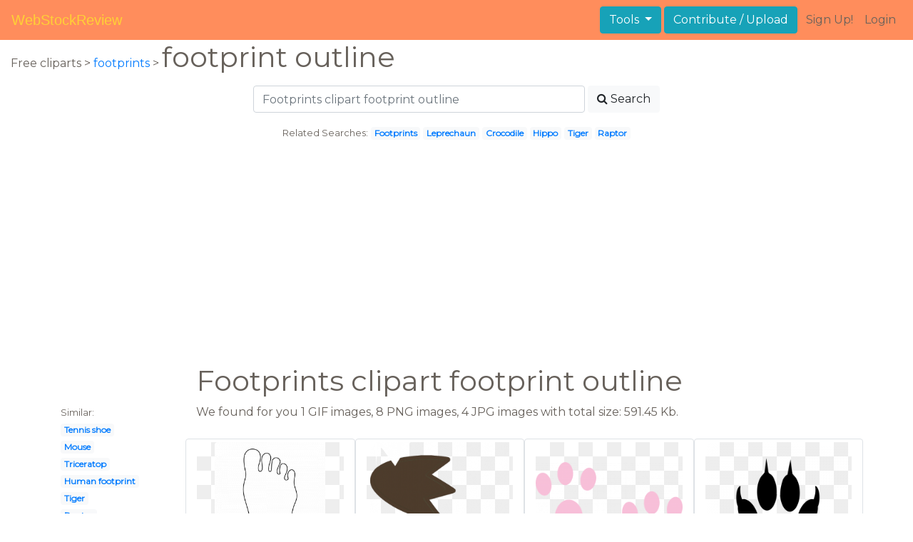

--- FILE ---
content_type: text/html; charset=UTF-8
request_url: https://webstockreview.net/explore/footprints-clipart-footprint-outline/
body_size: 6124
content:
<!DOCTYPE html>
<html lang="en-US" prefix="og: http://ogp.me/ns# fb: http://ogp.me/ns/fb#">
<head><!--0.0569-->	<meta http-equiv="content-type" content="text/html; charset=utf-8"/>
	<meta name="viewport" content="width=device-width, initial-scale=1">
	<meta name="google-site-verification" content="hL-UjVHojT__mQLmxXNGugNkRPi97ZD4lVN7NTNlTDw" />
	<title>Footprints clipart footprint outline, Footprints footprint outline Transparent FREE for download on WebStockReview 2026</title>
	<meta name="description" content="WebStockReview provides you with 13 free footprints clipart footprint outline. Photo enthusiasts have uploaded footprints clipart footprint outline for free download here!"/>
	
    <meta name="keywords" content="footprints clipart footprint outline, Footprints footprint outline Transparent, Footprints footprint outline Png, Footprints footprint outline art">
	<meta name='robots' content='index, follow'/>
	<link rel='canonical' href='https://webstockreview.net/explore/footprints-clipart-footprint-outline/' />
	<meta property='og:type' content='website'/>
	<meta property='og:locale' content='en_US'/>
	<meta property='og:title' content='Footprints clipart footprint outline, Footprints footprint outline Transparent FREE for download on WebStockReview 2026'/>
	<meta property="og:description" content="WebStockReview provides you with 13 free footprints clipart footprint outline. Photo enthusiasts have uploaded footprints clipart footprint outline for free download here!"/>
	<meta property='og:url' content='https://webstockreview.net/explore/footprints-clipart-footprint-outline/'/>
	<meta property='og:site_name' content='WebStockReview'/>
	<meta property='og:image' content='https://webstockreview.net/images/clipart-bunny-foot-8.gif'/>
		<link href="https://webstockreview.net/Themes/wsr_d1d2keywords/Layouts/layout/assets/favicon.ico" rel="shortcut icon"/>
	<link rel="stylesheet" type="text/css" href="https://webstockreview.net/files/assets/bootstrap/css/bootstrap.min.css">	<link rel="stylesheet" type="text/css" href="https://webstockreview.net/files/assets/font-awesome/4.7.0/css/font-awesome.min.css">	<link rel="stylesheet" type="text/css" href="https://webstockreview.net/style.css?v=771d6dbf995952eaab7d863647947d95"/>
	<link href="https://fonts.googleapis.com/css?family=Montserrat" rel="stylesheet">
	<script type="application/javascript">
		//frame breakout
		if (top.location != location) {
			top.location.href = document.location.href;
		}
	</script>
	<script type="text/javascript">
	// backend javascript properties
	var _HREF='https://webstockreview.net';
	var _THEME='wsr_d1d2keywords';
	var _YM='54391960';
	var _GA='UA-146348329-1';
</script>
	<script type="application/javascript" src="https://webstockreview.net/files/assets/js/jquery-3.3.1.min.js"></script>	<script type="application/javascript" src="https://webstockreview.net/files/assets/js/base.js"></script>		<script src="https://easyimages.net/partner/webstockreview.js"></script> 
	 <script src="https://carlsednaoui.github.io/ouibounce/build/ouibounce.min.js"></script> 
	<script async src="https://pagead2.googlesyndication.com/pagead/js/adsbygoogle.js?client=ca-pub-1734795781859260" crossorigin="anonymous"></script>
<script type="application/javascript" src="https://webstockreview.net/files/assets/typeahead.js/dist/typeahead.bundle.min.js"></script>
<script type="application/javascript" src="https://webstockreview.net/files/assets/search-autocomplete/searchAutocomplete.js"></script>
<link rel="stylesheet" type="text/css" href="https://webstockreview.net/files/assets/search-autocomplete/autocomplete.css"></head>
<body>
<nav id="headers-simple" class="navbar navbar-expand-md justify-content-between">
	<a class="navbar-brand" href="https://webstockreview.net">WebStockReview</a>
	<button class="navbar-toggler" type="button" data-toggle="collapse" data-target="#navbarNav" aria-controls="navbarNav" aria-expanded="false" aria-label="Toggle navigation">
		<span class="navbar-toggler-icon"></span>
	</button>
	<div class="collapse navbar-collapse" id="navbarNav">
		<div class="dropdown ml-auto mr-1">
			<button type="button" class="btn btn-info dropdown-toggle" id="dropdownMenuTools" data-toggle="dropdown" aria-haspopup="true" aria-expanded="false"">
				Tools
			</button>
			<div class="dropdown-menu" aria-labelledby="dropdownMenuTools">
				<a class="dropdown-item" href="https://webstockreview.net/tools/remove-background">Remove background</a>
			</div>
		</div>
		<a class="btn btn-info mr-1" href="" rel="nofollow">Contribute / Upload</a>
		<div>
			<ul class="nav navbar-nav navbar-user justify-content-end">
									<li class="nav-item"><a class="nav-link text-reset ga-tracking-click" data-target="signup" href="https://webstockreview.net/signup.html" rel="nofollow">Sign Up!</a></li>
					<li class="nav-item"><a class="nav-link text-reset ga-tracking-click" data-target="login" href="https://webstockreview.net/login.html" rel="nofollow">Login</a></li>
							</ul>
		</div>
	</div>
</nav><div class="body-container">
	<div class="container-fluid pb-4">
	<div>
	Free cliparts > 
	<a href="https://webstockreview.net/footprints-clipart/">footprints </a>
			>
		<h1 class="d-inline">
			 footprint outline		</h1>
	</div> 
	<div class="container-fluid">
	<div class="row pt-3">
		<div class="col-12">
			<div class="container">
				<div class="row justify-content-center">
					<div class="col-lg-6 col-12">
						<form role="search" action="https://webstockreview.net/?_act=page@keyword/search" method="post" onsubmit="var v; if(v=$(this).find('input:text').data('value')){ $(this).find('input:text').attr('value', v); }">
							<div class="row">
								<div class="col p-0 remoteAutocomplete">
									<input class="form-control typeahead" type="text" placeholder="Footprints clipart footprint outline" name="q" id="name" autocomplete="off" data-value="Footprints clipart footprint outline">
								</div>
								<div class="col col-auto p-0 pl-1">
									<button class="btn btn-light" type="submit" placeholder="Enter Keyword(s)"><i class="fa fa-search mr-1" aria-hidden="true"></i>Search</button>
								</div>
							</div>
						</form>
					</div>
					<div class="col-lg-12 col-12 mt-3 text-center" id="related-search">
													<small>Related Searches:</small>
															<span class="badge badge-light"><a href="https://webstockreview.net/explore/footprints-clipart/">Footprints</a></span>
															<span class="badge badge-light"><a href="https://webstockreview.net/explore/footprints-clipart-leprechaun/">Leprechaun</a></span>
															<span class="badge badge-light"><a href="https://webstockreview.net/explore/footprints-clipart-crocodile/">Crocodile</a></span>
															<span class="badge badge-light"><a href="https://webstockreview.net/explore/footprints-clipart-hippo/">Hippo</a></span>
															<span class="badge badge-light"><a href="https://webstockreview.net/explore/footprints-clipart-tiger/">Tiger</a></span>
															<span class="badge badge-light"><a href="https://webstockreview.net/explore/footprints-clipart-raptor/">Raptor</a></span>
																		</div>
				</div>
			</div>
		</div>
	</div>
</div>
	<div class="row text-center">
		<div class="col-12 my-3"><script async src="https://pagead2.googlesyndication.com/pagead/js/adsbygoogle.js?client=ca-pub-1734795781859260"
     crossorigin="anonymous"></script>
<!-- top -->
<ins class="adsbygoogle"
     style="display:block"
     data-ad-client="ca-pub-1734795781859260"
     data-ad-slot="1894902767"
     data-ad-format="auto"
     data-full-width-responsive="true"></ins>
<script>
     (adsbygoogle = window.adsbygoogle || []).push({});
</script></div>
	</div>
	<div class="container">
		<div class="row">
			<div class="col-10 offset-2">
				<h1>Footprints clipart footprint outline</h1>
			</div>
		</div>
		<div class="row">
			<div class="col-2">
	<small>Similar:</small><br>
			<span class="badge badge-light"><a href="https://webstockreview.net/explore/footprints-clipart-tennis-shoe/">Tennis shoe</a></span><br>
			<span class="badge badge-light"><a href="https://webstockreview.net/explore/footprints-clipart-mouse/">Mouse</a></span><br>
			<span class="badge badge-light"><a href="https://webstockreview.net/explore/footprints-clipart-triceratop/">Triceratop</a></span><br>
			<span class="badge badge-light"><a href="https://webstockreview.net/explore/footprints-clipart-human-footprint/">Human footprint</a></span><br>
			<span class="badge badge-light"><a href="https://webstockreview.net/explore/footprints-clipart-tiger/">Tiger</a></span><br>
			<span class="badge badge-light"><a href="https://webstockreview.net/explore/footprints-clipart-raptor/">Raptor</a></span><br>
			<span class="badge badge-light"><a href="https://webstockreview.net/explore/footprints-clipart-baby-girl/">Baby girl</a></span><br>
			<span class="badge badge-light"><a href="https://webstockreview.net/explore/footprints-clipart-harry-potter/">Harry potter</a></span><br>
			<span class="badge badge-light"><a href="https://webstockreview.net/explore/footprints-clipart-purple/">Purple</a></span><br>
			<span class="badge badge-light"><a href="https://webstockreview.net/explore/footprints-clipart-squirrel/">Squirrel</a></span><br>
			<span class="badge badge-light"><a href="https://webstockreview.net/explore/footprints-clipart-beaver/">Beaver</a></span><br>
			<span class="badge badge-light"><a href="https://webstockreview.net/explore/footprints-clipart-crocodile/">Crocodile</a></span><br>
			<span class="badge badge-light"><a href="https://webstockreview.net/explore/footprints-clipart-leprechaun/">Leprechaun</a></span><br>
			<span class="badge badge-light"><a href="https://webstockreview.net/explore/footprints-clipart-deer/">Deer</a></span><br>
			<span class="badge badge-light"><a href="https://webstockreview.net/explore/footprints-clipart-black-and-white/">Black and white</a></span><br>
			<span class="badge badge-light"><a href="https://webstockreview.net/explore/footprints-clipart-simple/">Simple</a></span><br>
			<span class="badge badge-light"><a href="https://webstockreview.net/explore/footprints-clipart-footsteps/">Footsteps</a></span><br>
			<span class="badge badge-light"><a href="https://webstockreview.net/explore/footprints-clipart-transparent-background/">Transparent background</a></span><br>
			<span class="badge badge-light"><a href="https://webstockreview.net/explore/footprints-clipart-llama/">Llama</a></span><br>
			<span class="badge badge-light"><a href="https://webstockreview.net/explore/footprints-clipart-hippo/">Hippo</a></span><br>
			<span class="badge badge-light"><a href="https://webstockreview.net/explore/footprints-clipart-baby-shower/">Baby shower</a></span><br>
			<span class="badge badge-light"><a href="https://webstockreview.net/explore/footprints-clipart-footprint-trail/">Footprint trail</a></span><br>
			<span class="badge badge-light"><a href="https://webstockreview.net/explore/footprints-clipart/">Footprints</a></span><br>
			<span class="badge badge-light"><a href="https://webstockreview.net/explore/footprints-clipart-svg/">Svg</a></span><br>
			<span class="badge badge-light"><a href="https://webstockreview.net/explore/footprints-clipart-panda/">Panda</a></span><br>
			<span class="badge badge-light"><a href="https://webstockreview.net/explore/footprints-clipart-infant/">Infant</a></span><br>
			<span class="badge badge-light"><a href="https://webstockreview.net/explore/footprints-clipart-coloring-page/">Coloring page</a></span><br>
			<span class="badge badge-light"><a href="https://webstockreview.net/explore/footprints-clipart-horse/">Horse</a></span><br>
			<span class="badge badge-light"><a href="https://webstockreview.net/explore/footprints-clipart-chicken/">Chicken</a></span><br>
			<span class="badge badge-light"><a href="https://webstockreview.net/explore/footprints-clipart-border/">Border</a></span><br>
	</div>			<div class="col">We found for you  1 GIF images, 8 PNG images, 4 JPG images with total size: 591.45 Kb.<script type="application/javascript" src="https://webstockreview.net/files/assets/js/scrollPaginator.js"></script><style>@import 'https://webstockreview.net/Themes/wsr_d1d2keywords/Blocks/keyword/imagesWrapper/assets/gallery-grid.css';</style><div class="row work" id="scrollPaginator" 
	data-act="keyword/images_scroll"
	data-num="15"
	data-name="footprints clipart footprint outline"
	data-offsetcount="yes">
		<div class="col-md-3 img-thumbnail" onclick="document.location='https://webstockreview.net/pict/getfirst?id=1144478'; return false;" style="cursor: pointer;">
		<a title='Foot template acur lunamedia. Footprints clipart footprint outline' href='https://webstockreview.net/image/clipart-bunny-foot/1144478.html'>
			<div class="transparent">
				<picture>
					<source media="(min-width: 1681px)" srcset="https://webstockreview.net/images/clipart-bunny-foot-8.gif">
					<source srcset="https://webstockreview.net/images250_/clipart-bunny-foot-8.png">
					<img class="rounded img-fluid mx-auto d-block" src="https://webstockreview.net/images/clipart-bunny-foot-8.gif" alt="Foot template acur lunamedia. Footprints clipart footprint outline" title="footprints clipart footprint outline clipart, transparent - 6.72Kb 550x712">
				</picture>
			</div>
		</a>
		<h5>
			<a href="https://webstockreview.net/images/clipart-bunny-foot-8.gif" target="_blank" 
				title="footprints clipart footprint outline clipart, transparent - 6.72Kb 550x712">Foot template acur lunamedia co</a>
			<span class="anchor text-reset" target="_blank" title="Copyright report about this image" onclick="event.cancelBubble=true;if(event.stopPropagation){event.stopPropagation();} document.location='/contacts.html?text=Copyright+Notification about clipart-bunny-foot-8.gif'"><i class="fa fa-exclamation-circle text-muted" aria-hidden="true"></i></span>
		</h5>
	</div>
	<div class="col-md-3 img-thumbnail" onclick="document.location='https://webstockreview.net/pict/getfirst?id=1144479'; return false;" style="cursor: pointer;">
		<a title='Footprints clipart footprint outline. Dinosaur at getdrawings com' href='https://webstockreview.net/image/clipart-dinosaur-dinosaur-track/1144479.html'>
			<div class="transparent">
				<picture>
					<source media="(min-width: 1681px)" srcset="https://webstockreview.net/images/clipart-dinosaur-dinosaur-track-3.png">
					<source srcset="https://webstockreview.net/images250_/clipart-dinosaur-dinosaur-track-3.png">
					<img class="rounded img-fluid mx-auto d-block" src="https://webstockreview.net/images/clipart-dinosaur-dinosaur-track-3.png" alt="Footprints clipart footprint outline. Dinosaur at getdrawings com" title="footprints clipart footprint outline clipart, transparent - 40.15Kb 582x598">
				</picture>
			</div>
		</a>
		<h5>
			<a href="https://webstockreview.net/images/clipart-dinosaur-dinosaur-track-3.png" target="_blank" 
				title="footprints clipart footprint outline clipart, transparent - 40.15Kb 582x598">Dinosaur at getdrawings com free for personal</a>
			<span class="anchor text-reset" target="_blank" title="Copyright report about this image" onclick="event.cancelBubble=true;if(event.stopPropagation){event.stopPropagation();} document.location='/contacts.html?text=Copyright+Notification about clipart-dinosaur-dinosaur-track-3.png'"><i class="fa fa-exclamation-circle text-muted" aria-hidden="true"></i></span>
		</h5>
	</div>
	<div class="col-md-3 img-thumbnail" onclick="document.location='https://webstockreview.net/pict/getfirst?id=1144480'; return false;" style="cursor: pointer;">
		<a title='Free coloring pages printable. Footprints clipart footprint outline' href='https://webstockreview.net/image/footprints-clipart-footprint-outline/1144480.html'>
			<div class="transparent">
				<picture>
					<source media="(min-width: 1681px)" srcset="https://webstockreview.net/images/footprints-clipart-footprint-outline-16.png">
					<source srcset="https://webstockreview.net/images250_/footprints-clipart-footprint-outline-16.png">
					<img class="rounded img-fluid mx-auto d-block" src="https://webstockreview.net/images/footprints-clipart-footprint-outline-16.png" alt="Free coloring pages printable. Footprints clipart footprint outline" title="footprints clipart footprint outline clipart, transparent - 15.34Kb 1402x991">
				</picture>
			</div>
		</a>
		<h5>
			<a href="https://webstockreview.net/images/footprints-clipart-footprint-outline-16.png" target="_blank" 
				title="footprints clipart footprint outline clipart, transparent - 15.34Kb 1402x991">Free coloring pages printable pictures to color</a>
			<span class="anchor text-reset" target="_blank" title="Copyright report about this image" onclick="event.cancelBubble=true;if(event.stopPropagation){event.stopPropagation();} document.location='/contacts.html?text=Copyright+Notification about footprints-clipart-footprint-outline-16.png'"><i class="fa fa-exclamation-circle text-muted" aria-hidden="true"></i></span>
		</h5>
	</div>
	<div class="col-md-3 img-thumbnail" onclick="document.location='https://webstockreview.net/pict/getfirst?id=1144481'; return false;" style="cursor: pointer;">
		<a title='Footprints clipart footprint outline. Dinosaur template group clipartsco' href='https://webstockreview.net/image/clipart-dinosaur-print/1144481.html'>
			<div class="transparent">
				<picture>
					<source media="(min-width: 1681px)" srcset="https://webstockreview.net/images/clipart-dinosaur-print-15.png">
					<source srcset="https://webstockreview.net/images250_/clipart-dinosaur-print-15.png">
					<img class="rounded img-fluid mx-auto d-block" src="https://webstockreview.net/images/clipart-dinosaur-print-15.png" alt="Footprints clipart footprint outline. Dinosaur template group clipartsco" title="footprints clipart footprint outline clipart, transparent - 9.95Kb 800x800">
				</picture>
			</div>
		</a>
		<h5>
			<a href="https://webstockreview.net/images/clipart-dinosaur-print-15.png" target="_blank" 
				title="footprints clipart footprint outline clipart, transparent - 9.95Kb 800x800">Dinosaur template group clipartsco</a>
			<span class="anchor text-reset" target="_blank" title="Copyright report about this image" onclick="event.cancelBubble=true;if(event.stopPropagation){event.stopPropagation();} document.location='/contacts.html?text=Copyright+Notification about clipart-dinosaur-print-15.png'"><i class="fa fa-exclamation-circle text-muted" aria-hidden="true"></i></span>
		</h5>
	</div>
	<div class="col-md-3 img-thumbnail" onclick="document.location='https://webstockreview.net/pict/getfirst?id=1144482'; return false;" style="cursor: pointer;">
		<a title='Free paw prints click. Footprints clipart footprint outline' href='https://webstockreview.net/image/cougar-clipart-bearcat/1144482.html'>
			<div class="transparent">
				<picture>
					<source media="(min-width: 1681px)" srcset="https://webstockreview.net/images/cougar-clipart-bearcat-9.png">
					<source srcset="https://webstockreview.net/images250_/cougar-clipart-bearcat-9.png">
					<img class="rounded img-fluid mx-auto d-block" src="https://webstockreview.net/images/cougar-clipart-bearcat-9.png" alt="Free paw prints click. Footprints clipart footprint outline" title="footprints clipart footprint outline clipart, transparent - 20.27Kb 504x688">
				</picture>
			</div>
		</a>
		<h5>
			<a href="https://webstockreview.net/images/cougar-clipart-bearcat-9.png" target="_blank" 
				title="footprints clipart footprint outline clipart, transparent - 20.27Kb 504x688">Free paw prints click to save image</a>
			<span class="anchor text-reset" target="_blank" title="Copyright report about this image" onclick="event.cancelBubble=true;if(event.stopPropagation){event.stopPropagation();} document.location='/contacts.html?text=Copyright+Notification about cougar-clipart-bearcat-9.png'"><i class="fa fa-exclamation-circle text-muted" aria-hidden="true"></i></span>
		</h5>
	</div>
	<div class="col-md-3 img-thumbnail" onclick="document.location='https://webstockreview.net/pict/getfirst?id=1144483'; return false;" style="cursor: pointer;">
		<a title='Footprints clipart footprint outline. Free lion download clip' href='https://webstockreview.net/image/clipart-crown-lion/1144483.html'>
			<div class="transparent">
				<picture>
					<source media="(min-width: 1681px)" srcset="https://webstockreview.net/images/clipart-crown-lion-19.png">
					<source srcset="https://webstockreview.net/images250_/clipart-crown-lion-19.png">
					<img class="rounded img-fluid mx-auto d-block" src="https://webstockreview.net/images/clipart-crown-lion-19.png" alt="Footprints clipart footprint outline. Free lion download clip" title="footprints clipart footprint outline clipart, transparent - 28.52Kb 564x594">
				</picture>
			</div>
		</a>
		<h5>
			<a href="https://webstockreview.net/images/clipart-crown-lion-19.png" target="_blank" 
				title="footprints clipart footprint outline clipart, transparent - 28.52Kb 564x594">Free lion download clip art at library</a>
			<span class="anchor text-reset" target="_blank" title="Copyright report about this image" onclick="event.cancelBubble=true;if(event.stopPropagation){event.stopPropagation();} document.location='/contacts.html?text=Copyright+Notification about clipart-crown-lion-19.png'"><i class="fa fa-exclamation-circle text-muted" aria-hidden="true"></i></span>
		</h5>
	</div>
	<div class="col-md-3 img-thumbnail" onclick="document.location='https://webstockreview.net/pict/getfirst?id=1144496'; return false;" style="cursor: pointer;">
		<a title='Cougar paw shop of. Footprints clipart footprint outline' href='https://webstockreview.net/image/cougar-clipart-cool/1144496.html'>
			<div class="transparent">
				<picture>
					<source media="(min-width: 1681px)" srcset="https://webstockreview.net/images/cougar-clipart-cool-18.png">
					<source srcset="https://webstockreview.net/images250_/cougar-clipart-cool-18.png">
					<img class="rounded img-fluid mx-auto d-block" src="https://webstockreview.net/images/cougar-clipart-cool-18.png" alt="Cougar paw shop of. Footprints clipart footprint outline" title="footprints clipart footprint outline clipart, transparent - 90.93Kb 720x720">
				</picture>
			</div>
		</a>
		<h5>
			<a href="https://webstockreview.net/images/cougar-clipart-cool-18.png" target="_blank" 
				title="footprints clipart footprint outline clipart, transparent - 90.93Kb 720x720">Cougar paw shop of library buy clip</a>
			<span class="anchor text-reset" target="_blank" title="Copyright report about this image" onclick="event.cancelBubble=true;if(event.stopPropagation){event.stopPropagation();} document.location='/contacts.html?text=Copyright+Notification about cougar-clipart-cool-18.png'"><i class="fa fa-exclamation-circle text-muted" aria-hidden="true"></i></span>
		</h5>
	</div>
	<div class="col-md-3 img-thumbnail" onclick="document.location='https://webstockreview.net/pict/getfirst?id=1144498'; return false;" style="cursor: pointer;">
		<a title='Footprints clipart footprint outline. Floor coloured free download' href='https://webstockreview.net/image/footprints-clipart-footprint-outline/1144498.html'>
			<div class="transparent">
				<picture>
					<source media="(min-width: 1681px)" srcset="https://webstockreview.net/images/footprints-clipart-footprint-outline-17.png">
					<source srcset="https://webstockreview.net/images250_/footprints-clipart-footprint-outline-17.png">
					<img class="rounded img-fluid mx-auto d-block" src="https://webstockreview.net/images/footprints-clipart-footprint-outline-17.png" alt="Footprints clipart footprint outline. Floor coloured free download" title="footprints clipart footprint outline clipart, transparent - 162.94Kb 904x720">
				</picture>
			</div>
		</a>
		<h5>
			<a href="https://webstockreview.net/images/footprints-clipart-footprint-outline-17.png" target="_blank" 
				title="footprints clipart footprint outline clipart, transparent - 162.94Kb 904x720">Floor coloured free download clip art on</a>
			<span class="anchor text-reset" target="_blank" title="Copyright report about this image" onclick="event.cancelBubble=true;if(event.stopPropagation){event.stopPropagation();} document.location='/contacts.html?text=Copyright+Notification about footprints-clipart-footprint-outline-17.png'"><i class="fa fa-exclamation-circle text-muted" aria-hidden="true"></i></span>
		</h5>
	</div>
	<div class="col-md-3 img-thumbnail" onclick="document.location='https://webstockreview.net/pict/getfirst?id=2720841'; return false;" style="cursor: pointer;">
		<a title='Pinterest . Footprints clipart footprint outline' href='https://webstockreview.net/image/feet-clipart-foot-outline/2720841.html'>
			<div class="transparent">
				<picture>
					<source media="(min-width: 1681px)" srcset="https://webstockreview.net/images/feet-clipart-foot-outline-2.jpg">
					<source srcset="https://webstockreview.net/images250_/feet-clipart-foot-outline-2.png">
					<img class="rounded img-fluid mx-auto d-block" src="https://webstockreview.net/images/feet-clipart-foot-outline-2.jpg" alt="Pinterest . Footprints clipart footprint outline" title="footprints clipart footprint outline clipart, transparent - 14.94Kb 474x472">
				</picture>
			</div>
		</a>
		<h5>
			<a href="https://webstockreview.net/images/feet-clipart-foot-outline-2.jpg" target="_blank" 
				title="footprints clipart footprint outline clipart, transparent - 14.94Kb 474x472">Pinterest </a>
			<span class="anchor text-reset" target="_blank" title="Copyright report about this image" onclick="event.cancelBubble=true;if(event.stopPropagation){event.stopPropagation();} document.location='/contacts.html?text=Copyright+Notification about feet-clipart-foot-outline-2.jpg'"><i class="fa fa-exclamation-circle text-muted" aria-hidden="true"></i></span>
		</h5>
	</div>
	<div class="col-md-3 img-thumbnail" onclick="document.location='https://webstockreview.net/pict/getfirst?id=2720844'; return false;" style="cursor: pointer;">
		<a title='Footprints clipart footprint outline. Free feet template download' href='https://webstockreview.net/image/foot-clipart-printable/2720844.html'>
			<div class="transparent">
				<picture>
					<source media="(min-width: 1681px)" srcset="https://webstockreview.net/images/foot-clipart-printable.jpg">
					<source srcset="https://webstockreview.net/images250_/foot-clipart-printable.png">
					<img class="rounded img-fluid mx-auto d-block" src="https://webstockreview.net/images/foot-clipart-printable.jpg" alt="Footprints clipart footprint outline. Free feet template download" title="footprints clipart footprint outline clipart, transparent - 27.95Kb 627x784">
				</picture>
			</div>
		</a>
		<h5>
			<a href="https://webstockreview.net/images/foot-clipart-printable.jpg" target="_blank" 
				title="footprints clipart footprint outline clipart, transparent - 27.95Kb 627x784">Free feet template download clip art on</a>
			<span class="anchor text-reset" target="_blank" title="Copyright report about this image" onclick="event.cancelBubble=true;if(event.stopPropagation){event.stopPropagation();} document.location='/contacts.html?text=Copyright+Notification about foot-clipart-printable.jpg'"><i class="fa fa-exclamation-circle text-muted" aria-hidden="true"></i></span>
		</h5>
	</div>
	<div class="col-md-3 img-thumbnail" onclick="document.location='https://webstockreview.net/pict/getfirst?id=2720845'; return false;" style="cursor: pointer;">
		<a title='Free of download clip. Footprints clipart footprint outline' href='https://webstockreview.net/image/footprints-clipart-footprint-outline/2720845.html'>
			<div class="transparent">
				<picture>
					<source media="(min-width: 1681px)" srcset="https://webstockreview.net/images/footprints-clipart-footprint-outline-2.png">
					<source srcset="https://webstockreview.net/images250_/footprints-clipart-footprint-outline-2.png">
					<img class="rounded img-fluid mx-auto d-block" src="https://webstockreview.net/images/footprints-clipart-footprint-outline-2.png" alt="Free of download clip. Footprints clipart footprint outline" title="footprints clipart footprint outline clipart, transparent - 9.14Kb 512x512">
				</picture>
			</div>
		</a>
		<h5>
			<a href="https://webstockreview.net/images/footprints-clipart-footprint-outline-2.png" target="_blank" 
				title="footprints clipart footprint outline clipart, transparent - 9.14Kb 512x512">Free of download clip art </a>
			<span class="anchor text-reset" target="_blank" title="Copyright report about this image" onclick="event.cancelBubble=true;if(event.stopPropagation){event.stopPropagation();} document.location='/contacts.html?text=Copyright+Notification about footprints-clipart-footprint-outline-2.png'"><i class="fa fa-exclamation-circle text-muted" aria-hidden="true"></i></span>
		</h5>
	</div>
	<div class="col-md-3 img-thumbnail" onclick="document.location='https://webstockreview.net/pict/getfirst?id=2720865'; return false;" style="cursor: pointer;">
		<a title='Footprints clipart footprint outline. Template free download best' href='https://webstockreview.net/image/feet-clipart-printable/2720865.html'>
			<div class="transparent">
				<picture>
					<source media="(min-width: 1681px)" srcset="https://webstockreview.net/images/feet-clipart-printable.jpg">
					<source srcset="https://webstockreview.net/images250_/feet-clipart-printable.png">
					<img class="rounded img-fluid mx-auto d-block" src="https://webstockreview.net/images/feet-clipart-printable.jpg" alt="Footprints clipart footprint outline. Template free download best" title="footprints clipart footprint outline clipart, transparent - 145.59Kb 1650x1275">
				</picture>
			</div>
		</a>
		<h5>
			<a href="https://webstockreview.net/images/feet-clipart-printable.jpg" target="_blank" 
				title="footprints clipart footprint outline clipart, transparent - 145.59Kb 1650x1275">Template free download best </a>
			<span class="anchor text-reset" target="_blank" title="Copyright report about this image" onclick="event.cancelBubble=true;if(event.stopPropagation){event.stopPropagation();} document.location='/contacts.html?text=Copyright+Notification about feet-clipart-printable.jpg'"><i class="fa fa-exclamation-circle text-muted" aria-hidden="true"></i></span>
		</h5>
	</div>
	<div class="col-md-3 img-thumbnail" onclick="document.location='https://webstockreview.net/pict/getfirst?id=2720946'; return false;" style="cursor: pointer;">
		<a title='Salaharness org . Footprints clipart footprint outline' href='https://webstockreview.net/image/footprint-clipart-footprint-outline/2720946.html'>
			<div class="transparent">
				<picture>
					<source media="(min-width: 1681px)" srcset="https://webstockreview.net/images/footprint-clipart-footprint-outline-2.jpg">
					<source srcset="https://webstockreview.net/images250_/footprint-clipart-footprint-outline-2.png">
					<img class="rounded img-fluid mx-auto d-block" src="https://webstockreview.net/images/footprint-clipart-footprint-outline-2.jpg" alt="Salaharness org . Footprints clipart footprint outline" title="footprints clipart footprint outline clipart, transparent - 18.99Kb 400x420">
				</picture>
			</div>
		</a>
		<h5>
			<a href="https://webstockreview.net/images/footprint-clipart-footprint-outline-2.jpg" target="_blank" 
				title="footprints clipart footprint outline clipart, transparent - 18.99Kb 400x420">Salaharness org </a>
			<span class="anchor text-reset" target="_blank" title="Copyright report about this image" onclick="event.cancelBubble=true;if(event.stopPropagation){event.stopPropagation();} document.location='/contacts.html?text=Copyright+Notification about footprint-clipart-footprint-outline-2.jpg'"><i class="fa fa-exclamation-circle text-muted" aria-hidden="true"></i></span>
		</h5>
	</div>
</div>
</div>
		</div>
	</div>
	<div class="row"><h3 class="px-4">Popular clipart collections:</h3>
<div class="container">
	<div class="row">
			<div class="col-md-2">
			<p class="text-center">
				<a href="https://webstockreview.net/explore/farmhouse-clipart-chicken/" title="Farmhouse chicken">
					<b>Farmhouse chicken</b><br>
					... see all ...
				</a>
			</p>
		</div>
			<div class="col-md-2">
			<p class="text-center">
				<a href="https://webstockreview.net/explore/cow-clipart-livestock/" title="Cow livestock">
					<b>Cow livestock</b><br>
					... see all ...
				</a>
			</p>
		</div>
			<div class="col-md-2">
			<p class="text-center">
				<a href="https://webstockreview.net/explore/paris-clipart-word/" title="Paris word">
					<b>Paris word</b><br>
					... see all ...
				</a>
			</p>
		</div>
			<div class="col-md-2">
			<p class="text-center">
				<a href="https://webstockreview.net/explore/grandma-clipart-family-visit/" title="Grandma family visit">
					<b>Grandma family visit</b><br>
					... see all ...
				</a>
			</p>
		</div>
			<div class="col-md-2">
			<p class="text-center">
				<a href="https://webstockreview.net/explore/nice-clipart-black-and-white/" title="Nice black and white">
					<b>Nice black and white</b><br>
					... see all ...
				</a>
			</p>
		</div>
			<div class="col-md-2">
			<p class="text-center">
				<a href="https://webstockreview.net/explore/cigar-clipart-scotch-whiskey/" title="Cigar scotch whiskey">
					<b>Cigar scotch whiskey</b><br>
					... see all ...
				</a>
			</p>
		</div>
			<div class="col-md-2">
			<p class="text-center">
				<a href="https://webstockreview.net/explore/frame-clipart-teal/" title="Frame teal">
					<b>Frame teal</b><br>
					... see all ...
				</a>
			</p>
		</div>
			<div class="col-md-2">
			<p class="text-center">
				<a href="https://webstockreview.net/explore/finger-clipart-three-finger/" title="Finger three finger">
					<b>Finger three finger</b><br>
					... see all ...
				</a>
			</p>
		</div>
			<div class="col-md-2">
			<p class="text-center">
				<a href="https://webstockreview.net/explore/evaluation-clipart-meter/" title="Evaluation meter">
					<b>Evaluation meter</b><br>
					... see all ...
				</a>
			</p>
		</div>
			<div class="col-md-2">
			<p class="text-center">
				<a href="https://webstockreview.net/explore/golfing-clipart-golf-scramble/" title="Golfing golf scramble">
					<b>Golfing golf scramble</b><br>
					... see all ...
				</a>
			</p>
		</div>
			<div class="col-md-2">
			<p class="text-center">
				<a href="https://webstockreview.net/explore/clipart-rabbit-outline/" title="Rabbit outline">
					<b>Rabbit outline</b><br>
					... see all ...
				</a>
			</p>
		</div>
			<div class="col-md-2">
			<p class="text-center">
				<a href="https://webstockreview.net/explore/clipart-candle-symbol/" title="Candle symbol">
					<b>Candle symbol</b><br>
					... see all ...
				</a>
			</p>
		</div>
			<div class="col-md-2">
			<p class="text-center">
				<a href="https://webstockreview.net/explore/jeep-clipart-silhouette/" title="Jeep silhouette">
					<b>Jeep silhouette</b><br>
					... see all ...
				</a>
			</p>
		</div>
			<div class="col-md-2">
			<p class="text-center">
				<a href="https://webstockreview.net/explore/interview-clipart-news-interview/" title="Interview news interview">
					<b>Interview news interview</b><br>
					... see all ...
				</a>
			</p>
		</div>
			<div class="col-md-2">
			<p class="text-center">
				<a href="https://webstockreview.net/explore/clipart-tree-pumpkin/" title="Tree pumpkin">
					<b>Tree pumpkin</b><br>
					... see all ...
				</a>
			</p>
		</div>
			<div class="col-md-2">
			<p class="text-center">
				<a href="https://webstockreview.net/explore/clipart-love-silhouette/" title="Love silhouette">
					<b>Love silhouette</b><br>
					... see all ...
				</a>
			</p>
		</div>
			<div class="col-md-2">
			<p class="text-center">
				<a href="https://webstockreview.net/explore/clipart-football-man/" title="Football man">
					<b>Football man</b><br>
					... see all ...
				</a>
			</p>
		</div>
			<div class="col-md-2">
			<p class="text-center">
				<a href="https://webstockreview.net/explore/pistol-clipart-musket/" title="Pistol musket">
					<b>Pistol musket</b><br>
					... see all ...
				</a>
			</p>
		</div>
		</div>
</div></div>
</div>
<script>
    $(document).ready(function(){
		$(document).on('contextmenu', 'img', function(e){
		  return false;
		});
	});
</script></div>
<footer id="footers-simple" class="section-nude py-3">
	<div class="container">
		<div class="row justify-content-between align-items-center">
			<nav class="nav col-sm-12 col-md-8">
				<a class="nav-link" href="https://webstockreview.net/privacy.html" rel="nofollow">Privacy Policy</a>
				<a class="nav-link" href="https://webstockreview.net/terms.html" rel="nofollow">Terms</a>
				<a class="nav-link" href="https://webstockreview.net/contacts.html?text=Copyright+Notification%0A" rel="nofollow">Copyright Notification</a>
				<a class="nav-link" href="https://webstockreview.net/contacts.html" rel="nofollow">Contact us</a>
			</nav>
		</div>
	</div>
</footer>
<img style="display:none;" src="https://webstockreview.net/s.gif?uri=%2Fexplore%2Ffootprints-clipart-footprint-outline%2F&t=1769103967&channel=keyword"/><script type="application/javascript" src="https://webstockreview.net/files/assets/bootstrap/js/bootstrap.bundle.min.js"></script><!-- Global site tag (gtag.js) - Google Analytics -->
<script async src="https://www.googletagmanager.com/gtag/js?id=UA-146348329-1"></script>
<script>
   window.dataLayer = window.dataLayer || [];
   function gtag(){dataLayer.push(arguments);}
   gtag('js', new Date());
   gtag('config', 'UA-146348329-1');
</script><!-- Yandex.Metrika counter -->
<script type="text/javascript" >
   (function(m,e,t,r,i,k,a){m[i]=m[i]||function(){(m[i].a=m[i].a||[]).push(arguments)};
   m[i].l=1*new Date();k=e.createElement(t),a=e.getElementsByTagName(t)[0],k.async=1,k.src=r,a.parentNode.insertBefore(k,a)})
   (window, document, "script", "https://mc.yandex.ru/metrika/tag.js", "ym");

   ym(54391960, "init", {
        id:54391960,
        clickmap:true,
        trackLinks:true,
        accurateTrackBounce:true,
        webvisor:true
   });
</script>
<noscript><div><img src="https://mc.yandex.ru/watch/54391960" style="position:absolute; left:-9999px;" alt="" /></div></noscript>
<!-- /Yandex.Metrika counter --><!-- Facebook Pixel Code -->
<script>
    !function(f,b,e,v,n,t,s)
    {if(f.fbq)return;n=f.fbq=function(){n.callMethod?
    n.callMethod.apply(n,arguments):n.queue.push(arguments)};
    if(!f._fbq)f._fbq=n;n.push=n;n.loaded=!0;n.version='2.0';
    n.queue=[];t=b.createElement(e);t.async=!0;
    t.src=v;s=b.getElementsByTagName(e)[0];
    s.parentNode.insertBefore(t,s)}(window, document,'script',
    'https://connect.facebook.net/en_US/fbevents.js');
    fbq('init', '399095044385992');
    fbq('track', 'PageView');
</script>
<noscript><img height="1" width="1" style="display:none"
src="https://www.facebook.com/tr?id=399095044385992&ev=PageView&noscript=1"
/></noscript>
<!-- End Facebook Pixel Code -->
<!-- Yandex.Metrika counter -->
<script type="text/javascript" >
   (function(m,e,t,r,i,k,a){m[i]=m[i]||function(){(m[i].a=m[i].a||[]).push(arguments)};
   m[i].l=1*new Date();
   for (var j = 0; j < document.scripts.length; j++) {if (document.scripts[j].src === r) { return; }}
   k=e.createElement(t),a=e.getElementsByTagName(t)[0],k.async=1,k.src=r,a.parentNode.insertBefore(k,a)})
   (window, document, "script", "https://mc.yandex.ru/metrika/tag.js", "ym");

   ym(101504328, "init", {
        clickmap:true,
        trackLinks:true,
        accurateTrackBounce:true
   });
</script>
<noscript><div><img src="https://mc.yandex.ru/watch/101504328" style="position:absolute; left:-9999px;" alt="" /></div></noscript>
<!-- /Yandex.Metrika counter -->

<script defer src="https://static.cloudflareinsights.com/beacon.min.js/vcd15cbe7772f49c399c6a5babf22c1241717689176015" integrity="sha512-ZpsOmlRQV6y907TI0dKBHq9Md29nnaEIPlkf84rnaERnq6zvWvPUqr2ft8M1aS28oN72PdrCzSjY4U6VaAw1EQ==" data-cf-beacon='{"version":"2024.11.0","token":"6595114861254fe2a176a89b486152d7","r":1,"server_timing":{"name":{"cfCacheStatus":true,"cfEdge":true,"cfExtPri":true,"cfL4":true,"cfOrigin":true,"cfSpeedBrain":true},"location_startswith":null}}' crossorigin="anonymous"></script>
</body>
</html>


--- FILE ---
content_type: text/html; charset=utf-8
request_url: https://www.google.com/recaptcha/api2/aframe
body_size: 268
content:
<!DOCTYPE HTML><html><head><meta http-equiv="content-type" content="text/html; charset=UTF-8"></head><body><script nonce="XUr1EQQXvLe3JiM4w52z9w">/** Anti-fraud and anti-abuse applications only. See google.com/recaptcha */ try{var clients={'sodar':'https://pagead2.googlesyndication.com/pagead/sodar?'};window.addEventListener("message",function(a){try{if(a.source===window.parent){var b=JSON.parse(a.data);var c=clients[b['id']];if(c){var d=document.createElement('img');d.src=c+b['params']+'&rc='+(localStorage.getItem("rc::a")?sessionStorage.getItem("rc::b"):"");window.document.body.appendChild(d);sessionStorage.setItem("rc::e",parseInt(sessionStorage.getItem("rc::e")||0)+1);localStorage.setItem("rc::h",'1769103970681');}}}catch(b){}});window.parent.postMessage("_grecaptcha_ready", "*");}catch(b){}</script></body></html>